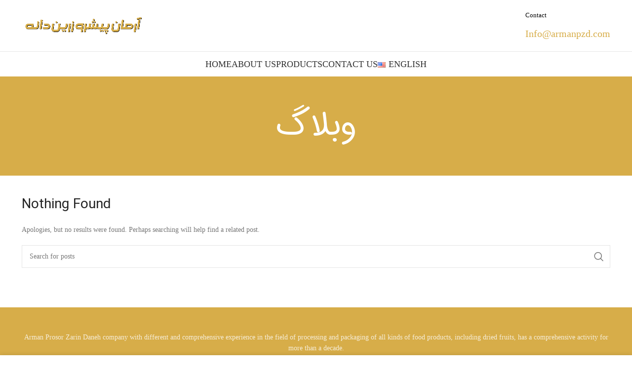

--- FILE ---
content_type: text/css
request_url: https://armanpzd.com/wp-content/uploads/2023/05/xts-theme_settings_default-1683564295.css?ver=7.1.4.1
body_size: 867
content:
@font-face {
	font-weight: normal;
	font-style: normal;
	font-family: "woodmart-font";
	src: url("//armanpzd.com/wp-content/themes/woodmart/fonts/woodmart-font-1-400.woff2?v=7.1.4.1") format("woff2");
}

.wd-popup.wd-promo-popup{
	background-color:#111111;
	background-image: none;
	background-repeat:no-repeat;
	background-size:contain;
	background-position:left center;
}

.page-title-default{
	background-color:rgb(215,173,73);
	background-image: none;
	background-size:cover;
	background-position:center center;
}

.footer-container{
	background-color:rgb(215,173,73);
	background-image: none;
}

:root{
--wd-text-font:IRANSans;
--wd-text-font-weight:400;
--wd-text-color:#777777;
--wd-text-font-size:14px;
}
:root{
--wd-title-font:iransansdn;
--wd-title-font-weight:400;
--wd-title-color:#242424;
}
:root{
--wd-entities-title-font:iransansdn;
--wd-entities-title-font-weight:500;
--wd-entities-title-color:#333333;
--wd-entities-title-color-hover:rgb(51 51 51 / 65%);
}
:root{
--wd-alternative-font:iranyekan;
}
:root{
--wd-widget-title-font:dana;
--wd-widget-title-font-weight:400;
--wd-widget-title-transform:uppercase;
--wd-widget-title-color:#333;
--wd-widget-title-font-size:14px;
}
:root{
--wd-header-el-font:IRANSans;
--wd-header-el-font-weight:400;
--wd-header-el-transform:uppercase;
--wd-header-el-font-size:12px;
}
html .main-page-wrapper .product-grid-item .product-wrapper .wd-entities-title{
	font-size: 24px;
}

@media (max-width: 1024px){
html .main-page-wrapper .product-grid-item .product-wrapper .wd-entities-title{
	font-size: 18px;
}

}
@media (max-width: 767px){
html .main-page-wrapper .product-grid-item .product-wrapper .wd-entities-title{
	font-size: 12px;
}

}
html .product-grid-item .price, html .product-grid-item .price > .amount, html .product-grid-item .price ins > .amount{
	font-size: 22px;color: #fd4680;
}

@media (max-width: 1024px){
html .product-grid-item .price, html .product-grid-item .price > .amount, html .product-grid-item .price ins > .amount{
	font-size: 16px;
}

}
@media (max-width: 767px){
html .product-grid-item .price, html .product-grid-item .price > .amount, html .product-grid-item .price ins > .amount{
	font-size: 14px;
}

}
:root{
--wd-primary-color:rgb(215,173,73);
}
:root{
--wd-alternative-color:rgb(127,89,39);
}
:root{
--wd-link-color:rgb(215,173,73);
--wd-link-color-hover:rgb(0,0,0);
}
:root{
--btn-default-bgcolor:#f7f7f7;
}
:root{
--btn-default-bgcolor-hover:#efefef;
}
:root{
--btn-accented-bgcolor:#fd4680;
}
:root{
--btn-accented-bgcolor-hover:#c01157;
}
:root{
--notices-success-bg:#459647;
}
:root{
--notices-success-color:#fff;
}
:root{
--notices-warning-bg:#E0B252;
}
:root{
--notices-warning-color:#fff;
}
	:root{
					
			
							--wd-form-brd-radius: 0px;
					
					--wd-form-brd-width: 1px;
		
					--btn-default-color: #333;
		
					--btn-default-color-hover: #333;
		
					--btn-accented-color: #fff;
		
					--btn-accented-color-hover: #fff;
		
					
			
			
							--btn-default-brd-radius: 5px;
				--btn-default-box-shadow: none;
				--btn-default-box-shadow-hover: none;
					
					
			
			
							--btn-accented-brd-radius: 5px;
				--btn-accented-box-shadow: none;
				--btn-accented-box-shadow-hover: none;
					
							
					--wd-brd-radius: 0px;
			}

	
	
			@media (min-width: 1025px) {
			.whb-boxed:not(.whb-sticked):not(.whb-full-width) .whb-main-header {
				max-width: 1192px;
			}
		}

		.container {
			max-width: 1222px;
		}

		:root{
			--wd-container-width: 1222px;
		}
	
			.elementor-section.wd-section-stretch > .elementor-column-gap-no {
			max-width: 1192px;
		}
		.elementor-section.wd-section-stretch > .elementor-column-gap-narrow {
			max-width: 1202px;
		}
		.elementor-section.wd-section-stretch > .elementor-column-gap-default {
			max-width: 1212px;
		}
		.elementor-section.wd-section-stretch > .elementor-column-gap-extended {
			max-width: 1222px;
		}
		.elementor-section.wd-section-stretch > .elementor-column-gap-wide {
			max-width: 1232px;
		}
		.elementor-section.wd-section-stretch > .elementor-column-gap-wider {
			max-width: 1252px;
		}
		@media (min-width: 1239px) {
			.platform-Windows .wd-section-stretch > .elementor-container {
				margin-left: auto;
				margin-right: auto;
			}
		}
		@media (min-width: 1222px) {
			html:not(.platform-Windows) .wd-section-stretch > .elementor-container {
				margin-left: auto;
				margin-right: auto;
			}
		}
	
			div.wd-popup.popup-quick-view {
			max-width: 920px;
		}
	
	
	
	
			.woodmart-woocommerce-layered-nav .wd-scroll-content {
			max-height: 280px;
		}
	
					rs-slides [data-type=text],
		rs-slides [data-type=button] {
			font-family: IRANSans !important;
		}
		
					rs-slides h1[data-type=text],
			rs-slides h2[data-type=text],
			rs-slides h3[data-type=text],
			rs-slides h4[data-type=text],
			rs-slides h5[data-type=text],
			rs-slides h6[data-type=text] {
				font-family: iransansdn !important;
			}
			
@font-face {
	font-family: "Jost";
	font-weight: 400;
	font-style: normal;
}

@font-face {
	font-family: "Jost";
	font-weight: 600;
	font-style: normal;
}

@font-face {
	font-family: "Jost";
	font-weight: 500;
	font-style: normal;
}

@media (min-width: 1025px) {
	.nav-link-text{
	font-size:18px;
}
}



--- FILE ---
content_type: text/css
request_url: https://armanpzd.com/wp-content/uploads/elementor/css/post-13112.css?ver=1683792998
body_size: -126
content:
.elementor-13112 .elementor-element.elementor-element-3344611 li:not(:last-child) {margin-bottom:7px;}